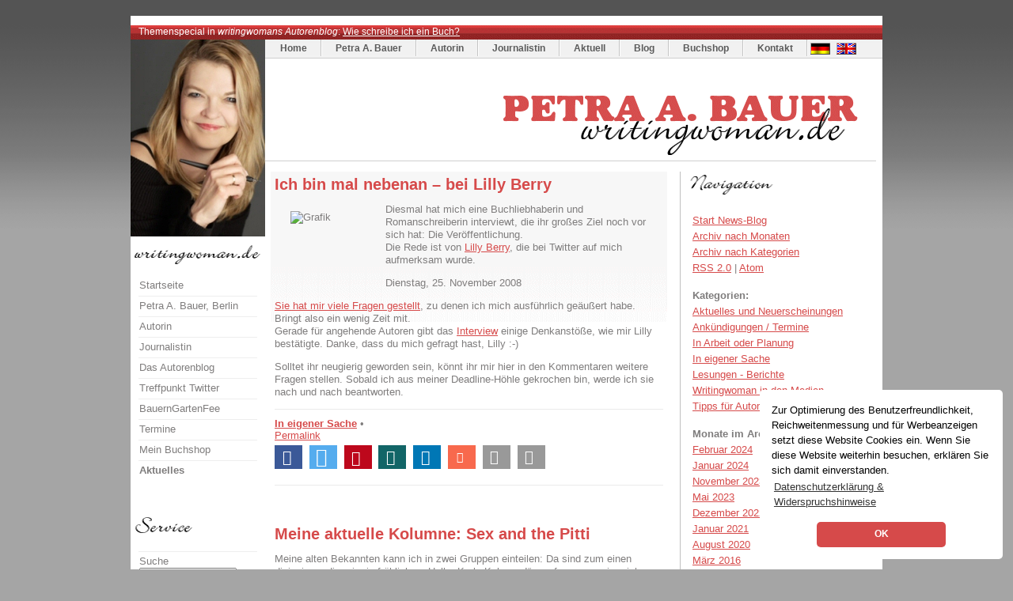

--- FILE ---
content_type: text/html; charset=UTF-8
request_url: https://autorenblog.writingwoman.de/index.php/petra-a-bauer/aktuell/2008/11
body_size: 8386
content:



<!DOCTYPE html>
<html lang="de">
<head>
<title>Aktuelles von Petra A. Bauer, Krimi-Autorin und Journalistin aus Berlin | writingwoman.de</title>

<meta name="description" lang="de" content="<p>Die Welt der Autorin Petra A. Bauer</p>" />
<meta name="keywords" lang="de" content="<p>Petra A. Bauer, Autorin, Journalistin, Familie, Frauen, Kinder, Bildung, Lifestyle, Fachautorin, Mutter, Krimi, Krimis, Blog, Weblog, Buch, Bücher, Mädchen, Jungen,  Spannung, Abenteuer, Kinderkrimi, ab 10, deutsch, englisch, zweisprachig, Vokabeln, Sprache, lernen, Piraten, Krimis für Kids</p>" />

<meta name="Webdesign" content="www.blogwork.de" />
<meta name="CMS" content="ExpressionEngine, www.ellislab.com" />
<meta http-equiv="Content-Type" content="text/html; charset=utf-8" />
<meta http-equiv="imagetoolbar" content="no" />
 <meta name="revisit-after" content="15 days" />
<meta http-equiv="expires" content="12.07.2066" /> 
<meta name="ROBOTS" content="index, follow" />
<meta http-equiv="Content-Script-Type" content="text/javascript" />
<meta http-equiv="Content-Style-Type" content="text/css" />





<link rel="stylesheet" href="https://www.krimi-autorin.de/assets/shariff/shariff.complete.css">

<script type="text/javascript" src="https://www.krimi-autorin.de/assets/js/jquery.min.js"></script>
<script src="https://www.krimi-autorin.de/assets/shariff/shariff.min.js"></script>


<link rel='stylesheet' type='text/css' media='all' href='https://autorenblog.writingwoman.de/index.php?css=petra-a-bauer/style_css.v.1551742472' />
 

<link rel="alternate" type="application/rss+xml" title="RSS" href="https://autorenblog.writingwoman.de/index.php/petra-a-bauer/rss_2.0" />
<link rel="alternate" type="application/atom+xml" title="Atom" href="https://autorenblog.writingwoman.de/index.php/petra-a-bauer/atom" />

</head>
<body>
<div id="wrapper" class="bg1">
	<div id="extra1"></div>
	<div id="wrapper2">
		<div id="header">
			
			<div id="newsticker">
<p style="text-align:center;"><p>Themenspecial in <em>writingwomans Autorenblog</em>: <a href="http://autorin.writingwoman.de/index.php/autorin/texte/wie-schreibe-ich-ein-buch/" style="color:#ffffff;">Wie schreibe ich ein Buch?</a></p></p>
			</div>
			
			<div id="logo"><a href="https://www.writingwoman.de"><img src="https://www.krimi-autorin.de/design/t.gif" width="169" height="248" style="border:0px;" alt="writingwoman.de" /></a></div>
			<div id="menu" class="bg3"><ul style="font-size:0.9em;">
					<li class="first"><a href="https://www.krimi-autorin.de/index.php/petra-a-bauer/" title="Writingwoman.de" class="link1">Home</a></li>
					<li><a href="https://www.petra-a-bauer.de" title="Petra A. Bauer" class="link1">Petra A. Bauer</a></li>
					<li><a href="https://autorin.writingwoman.de" title="Autorin Berling" class="link1">Autorin</a></li>
					<li><a href="https://journalistin.writingwoman.de" title="Journalistin Berlin" class="link1">Journalistin</a></li>
                                        <li><a href="https://www.krimi-autorin.de/index.php/petra-a-bauer/aktuell/" title="Aktuelles" class="link1">Aktuell</a></li>
                                        <li><a href="https://autorenblog.writingwoman.de" title="Autorenblog" class="link1">Blog</a></li>
					<li><a href="https://buchshop.writingwoman.de" title="" class="link1">Buchshop</a></li>
					<li><a href="https://www.krimi-autorin.de/index.php/petra-a-bauer/kontakt" title="Kontaktformular" class="link1">Kontakt</a></li>
					<li><a href="https://www.writingwoman.de/" style="padding:3px 3px;"><img src="https://www.krimi-autorin.de/design/de.gif" width="27" height="17" alt="Writingwoman.de" style="border:0px; margin-left:1px;" /></a><a href="https://english.writingwoman.de/"  style="padding:3px 3px;background:transparent;"><img src="https://www.krimi-autorin.de/design/uk.gif" width="27" height="17" alt="English Writingwoman Site" style="border:0px;" /></a></li>
				</ul>

</div>
			<div id="logorechts"><a href="https://www.writingwoman.de" title="writingwoman.de"><img src="https://www.krimi-autorin.de/design/logo_name.gif" alt="Petra A. Bauer" title="Petra A. Bauer" width="767" height="125" /></a></div>

		</div>

		<div id="page">
			<div id="content">

<div id="box8" class="bg5">
	<div class="content"> 
<h2 class="text3 rot">Ich bin mal nebenan – bei Lilly Berry</h2>

<p style="font-weight:bold;"><p><img src="https://krimi-autorin.de/images/uploads/Interviews-Icon.png" style="border:0px;" alt="Grafik" title="Grafik" width="100" height="100" align="left" vspace="10" hspace="20" />Diesmal hat mich eine Buchliebhaberin und Romanschreiberin interviewt, die ihr großes Ziel noch vor sich hat: Die Veröffentlichung.<br />Die Rede ist von <a href="http://www.lillyberry.de" title="Lilly Berry">Lilly Berry</a>, die bei Twitter auf mich aufmerksam wurde.</p></p>
<p>Dienstag, 25. November 2008</p>



	

<p><a href="http://www.lillyberry.de/2008/11/interview-mit-petra-a-bauer/" title="Sie hat mir viele Fragen gestellt">Sie hat mir viele Fragen gestellt</a>, zu denen ich mich ausführlich geäußert habe. Bringt also ein wenig Zeit mit.<br />Gerade für angehende Autoren gibt das <a href="http://www.lillyberry.de/2008/11/interview-mit-petra-a-bauer/" title="Interview">Interview</a> einige Denkanstöße, wie mir Lilly bestätigte. Danke, dass du mich gefragt hast, Lilly :-)</p>
<p>Solltet ihr neugierig geworden sein, könnt ihr mir hier in den Kommentaren weitere Fragen stellen. Sobald ich aus meiner Deadline-Höhle gekrochen bin, werde ich sie nach und nach beantworten.</p>
<a name="weiter"></a>









<div class="entry_footer" style="margin-bottom:50px;">
<a href="https://autorenblog.writingwoman.de/index.php/petra-a-bauer/C6" style="font-weight:bold;">In eigener Sache</a> &#8226;
 
<br />
<a href="https://autorenblog.writingwoman.de/index.php/petra-a-bauer/news/ich-bin-mal-nebenan-bei-lilly-berry">Permalink</a>


<div style="margin-top:5px;"><div class="shariff" data-button-style="icon" data-mail-url="mailto:" data-print-url="https://autorenblog.writingwoman.de/index.php/petra-a-bauer/struktur-druckversion/ich-bin-mal-nebenan-bei-lilly-berry" data-mail-subject="Empfehlung: Ich bin mal nebenan – bei Lilly Berry" data-title="Ich bin mal nebenan – bei Lilly Berry" data-services="[&quot;facebook&quot;,&quot;twitter&quot;,&quot;pinterest&quot;,&quot;xing&quot;,&quot;linkedin&quot;,&quot;addthis;,&quot;mail&quot;,&quot;print&quot;]"></div>
</div>

</div><h2 class="text3 rot">Meine aktuelle Kolumne: Sex and the Pitti</h2>

<p style="font-weight:bold;"><p>Meine alten Bekannten kann ich in zwei Gruppen einteilen: Da sind zum einen diejenigen, die mir ein fröhliches „Hallo, Karla Kolumna!“ zurufen, wenn sie mich treffen. Deren Kinder sind gerade der Benjamin-Blümchen- und Bibi-Blocksberg-Phase entwachsen. Inzwischen werde ich allerdings immer häufiger gefragt: „Sag mal, du bist doch jetzt so was wie Carrie Bradshaw?“ Das sind oft die Freunde, die mich aus der Schule noch als ‚Pitti’ (die grausame Steigerung war ‚Pittiplatsch’) kannten.</p></p>
<p>Donnerstag, 06. November 2008</p>

<div style="float:left; margin: 0px 15px 0px 0px;"><img src="https://krimi-autorin.de/images/uploads/Kolumne11_SexandthePitty_purkl20081106.jpg" style="border:0px;" alt="Grafik" title="Grafik" width="140" height="199" /></div>



	

<p>Die gesamte Kolumne gibt es, wie immer, in der aktuellen <a href="http://www.inbeauty.de/kolumne" title="inBeauty">inBeauty</a>.</p>
<a name="weiter"></a>









<div class="entry_footer" style="margin-bottom:50px;">
<a href="https://autorenblog.writingwoman.de/index.php/petra-a-bauer/C6" style="font-weight:bold;">In eigener Sache</a> &#8226;
 
<br />
<a href="https://autorenblog.writingwoman.de/index.php/petra-a-bauer/news/meine-aktuelle-kolumne-sex-and-the-pitti">Permalink</a>


<div style="margin-top:5px;"><div class="shariff" data-button-style="icon" data-mail-url="mailto:" data-print-url="https://autorenblog.writingwoman.de/index.php/petra-a-bauer/struktur-druckversion/meine-aktuelle-kolumne-sex-and-the-pitti" data-mail-subject="Empfehlung: Meine aktuelle Kolumne: Sex and the Pitti" data-title="Meine aktuelle Kolumne: Sex and the Pitti" data-services="[&quot;facebook&quot;,&quot;twitter&quot;,&quot;pinterest&quot;,&quot;xing&quot;,&quot;linkedin&quot;,&quot;addthis;,&quot;mail&quot;,&quot;print&quot;]"></div>
</div>

</div><h2 class="text3 rot">Neuerscheinung für Mädchen ab 12: Heart of Glass - Herz aus Glas</h2>

<p style="font-weight:bold;"><p>Pünktlich zur Frankfurter Buchmesse ist auch der zweite Band meiner Langenscheidt-Mädchenromane erschienen.</p></p>
<p>Dienstag, 04. November 2008</p>

<div style="float:left; margin: 0px 15px 0px 0px;"><img src="https://krimi-autorin.de/images/uploads/heart_of_glass.jpg" style="border:0px;" alt="Grafik" title="Grafik" width="140" height="226" /></div>



	

<p>In <a href="http://autorin.writingwoman.de/index.php/autorin/texte/san-francisco-love-affair-verliebt-in-san-francisco/" title="San Francisco Love Affair - Verliebt in San Francisco">San Francisco Love Affair - Verliebt in San Francisco</a> ist Britt Solvenstein dem Mann ihrer Träume begegnet. Dieser kommt nun zu Dreharbeiten nach Berlin. <a href="http://autorin.writingwoman.de/index.php/autorin/texte/heart-of-glass-herz-aus-glas/" title="Doch alles ist anders als im Jahr zuvor.">Doch alles ist anders als im Jahr zuvor.</a></p>
<p><strong>Eine deutsch-englische Liebesgeschichte für Mädchen ab 12<br />von Petra A. Bauer<br />Langenscheidt, 2008<br />€ 7.95<br />ISBN: 3-468-20487-6</p>
<p><a href="http://www.amazon.de/exec/obidos/ASIN/3468204876/bauersbunteblatt" title="AMAZON-BESTELL-LINK">AMAZON-BESTELL-LINK</a></strong></p>
<a name="weiter"></a>









<div class="entry_footer" style="margin-bottom:50px;">
<a href="https://autorenblog.writingwoman.de/index.php/petra-a-bauer/C4" style="font-weight:bold;">Aktuelles und Neuerscheinungen</a> &#8226;
 
<br />
<a href="https://autorenblog.writingwoman.de/index.php/petra-a-bauer/news/neuerscheinung-heart-of-glass-herz-aus-glas">Permalink</a>
<br />Tags: <a href="https://autorenblog.writingwoman.de/index.php/petra-a-bauer/tags/zweisprachig">zweisprachig</a>, <a href="https://autorenblog.writingwoman.de/index.php/petra-a-bauer/tags/writingwoman">writingwoman</a>, <a href="https://autorenblog.writingwoman.de/index.php/petra-a-bauer/tags/Vokabeln">Vokabeln</a>, <a href="https://autorenblog.writingwoman.de/index.php/petra-a-bauer/tags/USA">USA</a>, <a href="https://autorenblog.writingwoman.de/index.php/petra-a-bauer/tags/Sprache">Sprache</a>, <a href="https://autorenblog.writingwoman.de/index.php/petra-a-bauer/tags/Roman">Roman</a>, <a href="https://autorenblog.writingwoman.de/index.php/petra-a-bauer/tags/Petra+A.+Bauer">Petra A. Bauer</a>, <a href="https://autorenblog.writingwoman.de/index.php/petra-a-bauer/tags/Mädchenroman">Mädchenroman</a>, <a href="https://autorenblog.writingwoman.de/index.php/petra-a-bauer/tags/Mädchen">Mädchen</a>, <a href="https://autorenblog.writingwoman.de/index.php/petra-a-bauer/tags/Literatur+für+Mädchen">Literatur für Mädchen</a>, <a href="https://autorenblog.writingwoman.de/index.php/petra-a-bauer/tags/Liebesroman">Liebesroman</a>, <a href="https://autorenblog.writingwoman.de/index.php/petra-a-bauer/tags/Liebe">Liebe</a>, <a href="https://autorenblog.writingwoman.de/index.php/petra-a-bauer/tags/lernen">lernen</a>, <a href="https://autorenblog.writingwoman.de/index.php/petra-a-bauer/tags/Langenscheidt">Langenscheidt</a>, <a href="https://autorenblog.writingwoman.de/index.php/petra-a-bauer/tags/Jugendbuch">Jugendbuch</a>, <a href="https://autorenblog.writingwoman.de/index.php/petra-a-bauer/tags/Girls+in+Love">Girls in Love</a>, <a href="https://autorenblog.writingwoman.de/index.php/petra-a-bauer/tags/englisch">englisch</a>, <a href="https://autorenblog.writingwoman.de/index.php/petra-a-bauer/tags/deutsch">deutsch</a>, <a href="https://autorenblog.writingwoman.de/index.php/petra-a-bauer/tags/Bücher+für+Teenager">Bücher für Teenager</a>, <a href="https://autorenblog.writingwoman.de/index.php/petra-a-bauer/tags/Bücher">Bücher</a>, <a href="https://autorenblog.writingwoman.de/index.php/petra-a-bauer/tags/Buch">Buch</a>, <a href="https://autorenblog.writingwoman.de/index.php/petra-a-bauer/tags/Berlin">Berlin</a>, <a href="https://autorenblog.writingwoman.de/index.php/petra-a-bauer/tags/Autorin">Autorin</a>, <a href="https://autorenblog.writingwoman.de/index.php/petra-a-bauer/tags/ab+12">ab 12</a>

<div style="margin-top:5px;"><div class="shariff" data-button-style="icon" data-mail-url="mailto:" data-print-url="https://autorenblog.writingwoman.de/index.php/petra-a-bauer/struktur-druckversion/neuerscheinung-heart-of-glass-herz-aus-glas" data-mail-subject="Empfehlung: Neuerscheinung für Mädchen ab 12: Heart of Glass - Herz aus Glas" data-title="Neuerscheinung für Mädchen ab 12: Heart of Glass - Herz aus Glas" data-services="[&quot;facebook&quot;,&quot;twitter&quot;,&quot;pinterest&quot;,&quot;xing&quot;,&quot;linkedin&quot;,&quot;addthis;,&quot;mail&quot;,&quot;print&quot;]"></div>
</div>

</div><h2 class="text3 rot">Neuerscheinung! Pirates of Plymouth – Piraten von Plymouth.</h2>

<p style="font-weight:bold;"><p>Der zweite Band meiner Langenscheidt-Kinderkrimis ist pünktlich zur Frankfurter Buchmesse erschienen.</p></p>
<p>Dienstag, 04. November 2008</p>

<div style="float:left; margin: 0px 15px 0px 0px;"><img src="https://krimi-autorin.de/images/uploads/p_of_p.jpg" style="border:0px;" alt="Grafik" title="Grafik" width="140" height="226" /></div>



	

<p>Die Geschwister Alina und Leon hatten das britische Mädchen Lucy und ihre Großtante Mary bereits in <a href="http://autorin.writingwoman.de/index.php/autorin/texte/an-exciting-cruise-eine-abenteuerliche-kreuzfahrt/" title="An Exciting Cruise - Eine abenteuerliche Kreuzfahrt">An Exciting Cruise - Eine abenteuerliche Kreuzfahrt</a> kennen gelernt.<br />Nun sind wieder Sommerferien und Alina und Leon sind mit Lucy zu Besuch in Plymouth auf Tante Marys Landsitz. <a href="http://autorin.writingwoman.de/index.php/autorin/texte/pirates-of-plymouth-piraten-von-plymouth/" title="Klar, dass auch diese Ferien wieder aufregend werden.">Klar, dass auch diese Ferien wieder aufregend werden.</a></p>
<a name="weiter"></a>









<div class="entry_footer" style="margin-bottom:50px;">
<a href="https://autorenblog.writingwoman.de/index.php/petra-a-bauer/C4" style="font-weight:bold;">Aktuelles und Neuerscheinungen</a> &#8226;
 
<br />
<a href="https://autorenblog.writingwoman.de/index.php/petra-a-bauer/news/neuerscheinung-pirates-of-plymouth-piraten-von-plymouth">Permalink</a>
<br />Tags: <a href="https://autorenblog.writingwoman.de/index.php/petra-a-bauer/tags/zweisprachig">zweisprachig</a>, <a href="https://autorenblog.writingwoman.de/index.php/petra-a-bauer/tags/Vokabeln">Vokabeln</a>, <a href="https://autorenblog.writingwoman.de/index.php/petra-a-bauer/tags/Sprache">Sprache</a>, <a href="https://autorenblog.writingwoman.de/index.php/petra-a-bauer/tags/Spannung">Spannung</a>, <a href="https://autorenblog.writingwoman.de/index.php/petra-a-bauer/tags/spannende+Bücher">spannende Bücher</a>, <a href="https://autorenblog.writingwoman.de/index.php/petra-a-bauer/tags/Piraten">Piraten</a>, <a href="https://autorenblog.writingwoman.de/index.php/petra-a-bauer/tags/Mädchen">Mädchen</a>, <a href="https://autorenblog.writingwoman.de/index.php/petra-a-bauer/tags/lernen">lernen</a>, <a href="https://autorenblog.writingwoman.de/index.php/petra-a-bauer/tags/Langenscheidt">Langenscheidt</a>, <a href="https://autorenblog.writingwoman.de/index.php/petra-a-bauer/tags/Krimis+für+Kids">Krimis für Kids</a>, <a href="https://autorenblog.writingwoman.de/index.php/petra-a-bauer/tags/Krimi">Krimi</a>, <a href="https://autorenblog.writingwoman.de/index.php/petra-a-bauer/tags/Kinderliteratur">Kinderliteratur</a>, <a href="https://autorenblog.writingwoman.de/index.php/petra-a-bauer/tags/Kinderkrimi">Kinderkrimi</a>, <a href="https://autorenblog.writingwoman.de/index.php/petra-a-bauer/tags/Kinderbücher">Kinderbücher</a>, <a href="https://autorenblog.writingwoman.de/index.php/petra-a-bauer/tags/Jungen">Jungen</a>, <a href="https://autorenblog.writingwoman.de/index.php/petra-a-bauer/tags/englisch">englisch</a>, <a href="https://autorenblog.writingwoman.de/index.php/petra-a-bauer/tags/deutsch">deutsch</a>, <a href="https://autorenblog.writingwoman.de/index.php/petra-a-bauer/tags/Bücher">Bücher</a>, <a href="https://autorenblog.writingwoman.de/index.php/petra-a-bauer/tags/Buch">Buch</a>, <a href="https://autorenblog.writingwoman.de/index.php/petra-a-bauer/tags/Abenteuer">Abenteuer</a>, <a href="https://autorenblog.writingwoman.de/index.php/petra-a-bauer/tags/ab+10">ab 10</a>

<div style="margin-top:5px;"><div class="shariff" data-button-style="icon" data-mail-url="mailto:" data-print-url="https://autorenblog.writingwoman.de/index.php/petra-a-bauer/struktur-druckversion/neuerscheinung-pirates-of-plymouth-piraten-von-plymouth" data-mail-subject="Empfehlung: Neuerscheinung! Pirates of Plymouth – Piraten von Plymouth." data-title="Neuerscheinung! Pirates of Plymouth – Piraten von Plymouth." data-services="[&quot;facebook&quot;,&quot;twitter&quot;,&quot;pinterest&quot;,&quot;xing&quot;,&quot;linkedin&quot;,&quot;addthis;,&quot;mail&quot;,&quot;print&quot;]"></div>
</div>

</div><h2 class="text3 rot">Testimonials</h2>

<p style="font-weight:bold;"><p><strong>Das sagen meine Auftraggeber:</strong></p></p>
<p>Samstag, 01. November 2008</p>



	

<p><em>Die Zusammenarbeit mit Frau Bauer ist sehr angenehm und unkompliziert. Ihre Texte sind sehr anschaulich, so dass die Zielgruppe - Kinder zwischen fünf und zehn Jahren - auch kompliziertere Sachverhalte gut versteht. Die Auftraggeber der Broschüren sind stets begeistert.</em>
Rami Ciftci, <a href="http://www.kinder-medienverlag.de" title="Kindermedienverlag">Kindermedienverlag</a></p>
<a name="weiter"></a>









<div class="entry_footer" style="margin-bottom:50px;">
<a href="https://autorenblog.writingwoman.de/index.php/petra-a-bauer/C6" style="font-weight:bold;">In eigener Sache</a> &#8226;
 
<br />
<a href="https://autorenblog.writingwoman.de/index.php/petra-a-bauer/news/testimonials">Permalink</a>


<div style="margin-top:5px;"><div class="shariff" data-button-style="icon" data-mail-url="mailto:" data-print-url="https://autorenblog.writingwoman.de/index.php/petra-a-bauer/struktur-druckversion/testimonials" data-mail-subject="Empfehlung: Testimonials" data-title="Testimonials" data-services="[&quot;facebook&quot;,&quot;twitter&quot;,&quot;pinterest&quot;,&quot;xing&quot;,&quot;linkedin&quot;,&quot;addthis;,&quot;mail&quot;,&quot;print&quot;]"></div>
</div>

</div>


						
						
						
					

</div>
</div>
		
<div id="box4" class="bg6"><div class="title2"><h2 class="text5" style="background: url(https://www.krimi-autorin.de/design/navi_navigation.gif) no-repeat left top; margin-top:0px;"> </h2></div>
					<div class="content">

<ul class="list3">
<li><a href="https://www.krimi-autorin.de/index.php/petra-a-bauer/aktuell">Start News-Blog</a></li>
<li><a href="https://www.krimi-autorin.de/index.php/petra-a-bauer/news-archiv">Archiv nach Monaten</a></li>
<li><a href="https://www.krimi-autorin.de/index.php/petra-a-bauer/news-kategorien">Archiv nach Kategorien</a></li>
<li><a href="https://www.krimi-autorin.de/index.php/petra-a-bauer/rss_2.0/">RSS 2.0</a> | <a href="https://www.krimi-autorin.de/index.php/petra-a-bauer/atom/">Atom</a></li>
</ul>
<br />
<ul class="list3">
<li><strong>Kategorien:</strong></li></ul>
<ul class="list3">

<li><a href="https://autorenblog.writingwoman.de/index.php/petra-a-bauer/aktuell/C4" class="topnavi" title="Aktuelles und Neuerscheinungen">Aktuelles und Neuerscheinungen</a></li>

<li><a href="https://autorenblog.writingwoman.de/index.php/petra-a-bauer/aktuell/C96" class="topnavi" title="Ankündigungen / Termine">Ankündigungen / Termine</a></li>

<li><a href="https://autorenblog.writingwoman.de/index.php/petra-a-bauer/aktuell/C5" class="topnavi" title="In Arbeit oder Planung">In Arbeit oder Planung</a></li>

<li><a href="https://autorenblog.writingwoman.de/index.php/petra-a-bauer/aktuell/C6" class="topnavi" title="In eigener Sache">In eigener Sache</a></li>

<li><a href="https://autorenblog.writingwoman.de/index.php/petra-a-bauer/aktuell/C93" class="topnavi" title="Lesungen - Berichte">Lesungen - Berichte</a></li>

<li><a href="https://autorenblog.writingwoman.de/index.php/petra-a-bauer/aktuell/C8" class="topnavi" title="Writingwoman in den Medien">Writingwoman in den Medien</a></li>

<li><a href="https://autorenblog.writingwoman.de/index.php/petra-a-bauer/aktuell/C123" class="topnavi" title="Tipps für Autoren">Tipps für Autoren</a></li>

</ul>

<br />

<ul class="list3">
<li><strong>Monate im Archiv:</strong></li></ul>
<ul class="list3">
<li><a href="https://autorenblog.writingwoman.de/index.php/petra-a-bauer/aktuell/2024/02">Februar 2024</a></li>
<li><a href="https://autorenblog.writingwoman.de/index.php/petra-a-bauer/aktuell/2024/01">Januar 2024</a></li>
<li><a href="https://autorenblog.writingwoman.de/index.php/petra-a-bauer/aktuell/2023/11">November 2023</a></li>
<li><a href="https://autorenblog.writingwoman.de/index.php/petra-a-bauer/aktuell/2023/05">Mai 2023</a></li>
<li><a href="https://autorenblog.writingwoman.de/index.php/petra-a-bauer/aktuell/2022/12">Dezember 2022</a></li>
<li><a href="https://autorenblog.writingwoman.de/index.php/petra-a-bauer/aktuell/2021/01">Januar 2021</a></li>
<li><a href="https://autorenblog.writingwoman.de/index.php/petra-a-bauer/aktuell/2020/08">August 2020</a></li>
<li><a href="https://autorenblog.writingwoman.de/index.php/petra-a-bauer/aktuell/2016/03">März 2016</a></li>
<li><a href="https://autorenblog.writingwoman.de/index.php/petra-a-bauer/aktuell/2013/08">August 2013</a></li>
<li><a href="https://autorenblog.writingwoman.de/index.php/petra-a-bauer/aktuell/2011/08">August 2011</a></li>
<li><a href="https://autorenblog.writingwoman.de/index.php/petra-a-bauer/aktuell/2011/01">Januar 2011</a></li>
<li><a href="https://autorenblog.writingwoman.de/index.php/petra-a-bauer/aktuell/2010/11">November 2010</a></li>
<li><a href="https://autorenblog.writingwoman.de/index.php/petra-a-bauer/aktuell/2010/09">September 2010</a></li>
<li><a href="https://autorenblog.writingwoman.de/index.php/petra-a-bauer/aktuell/2010/08">August 2010</a></li>
<li><a href="https://autorenblog.writingwoman.de/index.php/petra-a-bauer/aktuell/2010/03">März 2010</a></li>
<li><a href="https://autorenblog.writingwoman.de/index.php/petra-a-bauer/aktuell/2010/01">Januar 2010</a></li>
<li><a href="https://autorenblog.writingwoman.de/index.php/petra-a-bauer/aktuell/2009/12">Dezember 2009</a></li>
<li><a href="https://autorenblog.writingwoman.de/index.php/petra-a-bauer/aktuell/2009/11">November 2009</a></li>
<li><a href="https://autorenblog.writingwoman.de/index.php/petra-a-bauer/aktuell/2009/10">Oktober 2009</a></li>
<li><a href="https://autorenblog.writingwoman.de/index.php/petra-a-bauer/aktuell/2009/09">September 2009</a></li>
<li><a href="https://autorenblog.writingwoman.de/index.php/petra-a-bauer/aktuell/2009/08">August 2009</a></li>
<li><a href="https://autorenblog.writingwoman.de/index.php/petra-a-bauer/aktuell/2009/05">Mai 2009</a></li>
<li><a href="https://autorenblog.writingwoman.de/index.php/petra-a-bauer/aktuell/2009/04">April 2009</a></li>
<li><a href="https://autorenblog.writingwoman.de/index.php/petra-a-bauer/aktuell/2009/03">März 2009</a></li>
<li><a href="https://autorenblog.writingwoman.de/index.php/petra-a-bauer/aktuell/2009/02">Februar 2009</a></li>
<li><a href="https://autorenblog.writingwoman.de/index.php/petra-a-bauer/aktuell/2009/01">Januar 2009</a></li>
<li><a href="https://autorenblog.writingwoman.de/index.php/petra-a-bauer/aktuell/2008/11">November 2008</a></li>
<li><a href="https://autorenblog.writingwoman.de/index.php/petra-a-bauer/aktuell/2008/10">Oktober 2008</a></li>
<li><a href="https://autorenblog.writingwoman.de/index.php/petra-a-bauer/aktuell/2008/09">September 2008</a></li>
<li><a href="https://autorenblog.writingwoman.de/index.php/petra-a-bauer/aktuell/2008/06">Juni 2008</a></li>
<li><a href="https://autorenblog.writingwoman.de/index.php/petra-a-bauer/aktuell/2008/04">April 2008</a></li>
<li><a href="https://autorenblog.writingwoman.de/index.php/petra-a-bauer/aktuell/2008/03">März 2008</a></li>
<li><a href="https://autorenblog.writingwoman.de/index.php/petra-a-bauer/aktuell/2008/01">Januar 2008</a></li>
<li><a href="https://autorenblog.writingwoman.de/index.php/petra-a-bauer/aktuell/2006/06">Juni 2006</a></li>
<li><a href="https://autorenblog.writingwoman.de/index.php/petra-a-bauer/aktuell/2004/09">September 2004</a></li>

</ul>


			
<br /><br />
					</div>
</div>

				<div id="box9" class="bg6">
<div class="title2">
				<h2 class="text5" style="background: url(https://www.krimi-autorin.de/design/navi_newsblog.gif) no-repeat left top; margin-top:0px;"> </h2>
					</div>
					<div class="content">

<ul class="list3">

<li class="bg9"><a href="https://www.petra-a-bauer.de/index.php/petra-a-bauer/news/buecher-schreiben-mit-adhs">Bücher schreiben mit ADHS</a><br />
<small class="text1">Dienstag, 06. Februar 2024  Aktuelles und Neuerscheinungen </small></li>

<li class="bg9"><a href="https://www.petra-a-bauer.de/index.php/petra-a-bauer/news/lussekattertage-ein-schweden-liebesroman">Lussekattertage - Ein Schweden Liebesroman</a><br />
<small class="text1">Dienstag, 09. Januar 2024  Aktuelles und Neuerscheinungen </small></li>

<li class="bg9"><a href="https://www.petra-a-bauer.de/index.php/petra-a-bauer/news/was-plane-ich-denn-so">Was plane ich denn so?</a><br />
<small class="text1">Dienstag, 07. November 2023  In Arbeit oder Planung </small></li>

</ul>


				
					</div>
<br /><br />

<div class="content" style="margin-left: 10px;">
<strong>Häufigste Tags:</strong><br />
    
  		<a href="https://autorenblog.writingwoman.de/index.php/petra-a-bauer/tags/Advent" title="Advent" style="font-size:12px;">Advent</a>
    
  		<a href="https://autorenblog.writingwoman.de/index.php/petra-a-bauer/tags/Adventskalender" title="Adventskalender" style="font-size:12px;">Adventskalender</a>
    
  		<a href="https://autorenblog.writingwoman.de/index.php/petra-a-bauer/tags/Aquarell" title="Aquarell" style="font-size:12px;">Aquarell</a>
    
  		<a href="https://autorenblog.writingwoman.de/index.php/petra-a-bauer/tags/Autor" title="Autor" style="font-size:12px;">Autor</a>
    
  		<a href="https://autorenblog.writingwoman.de/index.php/petra-a-bauer/tags/Autorin" title="Autorin" style="font-size:20px;">Autorin</a>
    
  		<a href="https://autorenblog.writingwoman.de/index.php/petra-a-bauer/tags/Berlin" title="Berlin" style="font-size:18px;">Berlin</a>
    
  		<a href="https://autorenblog.writingwoman.de/index.php/petra-a-bauer/tags/Buch" title="Buch" style="font-size:14px;">Buch</a>
    
  		<a href="https://autorenblog.writingwoman.de/index.php/petra-a-bauer/tags/Bücher" title="Bücher" style="font-size:14px;">Bücher</a>
    
  		<a href="https://autorenblog.writingwoman.de/index.php/petra-a-bauer/tags/deutsch" title="deutsch" style="font-size:18px;">deutsch</a>
    
  		<a href="https://autorenblog.writingwoman.de/index.php/petra-a-bauer/tags/englisch" title="englisch" style="font-size:18px;">englisch</a>
    
  		<a href="https://autorenblog.writingwoman.de/index.php/petra-a-bauer/tags/Fußball" title="Fußball" style="font-size:12px;">Fußball</a>
    
  		<a href="https://autorenblog.writingwoman.de/index.php/petra-a-bauer/tags/Gewinn" title="Gewinn" style="font-size:12px;">Gewinn</a>
    
  		<a href="https://autorenblog.writingwoman.de/index.php/petra-a-bauer/tags/Gewinnspiel" title="Gewinnspiel" style="font-size:12px;">Gewinnspiel</a>
    
  		<a href="https://autorenblog.writingwoman.de/index.php/petra-a-bauer/tags/Interview" title="Interview" style="font-size:14px;">Interview</a>
    
  		<a href="https://autorenblog.writingwoman.de/index.php/petra-a-bauer/tags/Kinder" title="Kinder" style="font-size:14px;">Kinder</a>
    
  		<a href="https://autorenblog.writingwoman.de/index.php/petra-a-bauer/tags/Kinderkrimi" title="Kinderkrimi" style="font-size:14px;">Kinderkrimi</a>
    
  		<a href="https://autorenblog.writingwoman.de/index.php/petra-a-bauer/tags/Kolumne" title="Kolumne" style="font-size:12px;">Kolumne</a>
    
  		<a href="https://autorenblog.writingwoman.de/index.php/petra-a-bauer/tags/Krimi" title="Krimi" style="font-size:22px;">Krimi</a>
    
  		<a href="https://autorenblog.writingwoman.de/index.php/petra-a-bauer/tags/Langenscheidt" title="Langenscheidt" style="font-size:18px;">Langenscheidt</a>
    
  		<a href="https://autorenblog.writingwoman.de/index.php/petra-a-bauer/tags/Liebesroman" title="Liebesroman" style="font-size:12px;">Liebesroman</a>
    	
<br />
<br />
<a href="https://autorenblog.writingwoman.de/index.php/petra-a-bauer/tagcloud">mehr Tags ...</a>
</div>

					
				</div>
				
			</div>
		






	

			
<div id="sidebar"><div id="box5" class="bg6">
					<div class="title2">
						<h2 class="text5" style="background: url(https://www.krimi-autorin.de/design/navi_writingwoman.gif) no-repeat left top; margin-top:10px;"></h2>
					</div>
					<div class="content">
						<ul class="list4">
							<li class="first"><a href="https://www.krimi-autorin.de/index.php/petra-a-bauer/">Startseite</a></li>
                                                               <li><a href="https://www.petra-a-bauer.de">Petra A. Bauer, Berlin</a></li>
							<li><a href="https://autorin.writingwoman.de">Autorin</a></li>
							<li><a href="https://journalistin.writingwoman.de">Journalistin</a></li>
							<li><a href="https://autorenblog.writingwoman.de">Das Autorenblog</a></li>
<li><a href="https://treffpunkt-twitter.de/">Treffpunkt Twitter</a></li>
<li><a href="https://www.bauerngartenfee.de/">BauernGartenFee</a></li>
                                                        <li><a href="https://www.krimi-autorin.de/index.php/petra-a-bauer/termine/">Termine</a></li>
							<li><a href="https://buchshop.writingwoman.de">Mein Buchshop</a></li>
<li><a href="https://www.krimi-autorin.de/index.php/petra-a-bauer/aktuell/"><strong>Aktuelles</strong></a></li>



						</ul>
					</div>

<br /><br />			
<!--
</div>
			
				<div id="box6" class="bg6">
					<div class="title2">
						<h2 class="text5" style="background: url(https://www.krimi-autorin.de/design/navi_projekte.gif) no-repeat left top; margin-top:10px;"></h2>
					</div>
					<div class="content">
						<ul class="list4">

<li class="first"><a href="http://www.mama-im-job.de">Mama im Job</a></li>
<li><a href="http://www.zappelphilipp-online.de">ADS-Projekt</a></li>
<li><a href="http://www.die-babyseiten.de">Die Babyseiten</a></li>
<li><a href="http://www.homeworkingmom.de">Homeworking Mom</a></li>
<li><a href="http://www.bauer-clan.de">Family: Der Bauer-Clan</a></li>

						</ul>
					</div>
				
			
//-->
</div>
				
				<div id="box7" class="bg6">
					<div class="title2">
						<h2 class="text5" style="background: url(https://www.krimi-autorin.de/design/navi_service.gif) no-repeat left top; margin-top:0px;"></h2>

					</div>
					<div class="content">
										<ul class="list4">
<li class="first">
<li>Suche 
<form id="suche" method="post" action="https://autorenblog.writingwoman.de/index.php"  >
<div class='hiddenFields'>
<input type="hidden" name="ACT" value="19" />
<input type="hidden" name="RES" value="" />
<input type="hidden" name="meta" value="EGVfsRHn2p2lJqNiqMThJwELqU5DvZMgOajLY4xMHwVEELyJHa64VC0noAW6rjxHGHG1wp42DuJ2Z9Fi1YWdXrbYc+T4FkN0ZejWAxB/HqZRrVGDY5OU7o2TqyeMoShvKz1U5JEzaIfeydOZ4+a7tSyo2TQuaN7wB+42SXZDmVwBhygUSWZ3dEJlj3o6hog8srPA0ecOM/REPQXApFEgB2i5C2amucV3vm6iqFT4gEndfvJpG8XYHp0OSennmNPcWKsk4vW+UMTWBcBLBOWipad7Hg54/XuPhXnEzmfoKD6F054JoKR9t4IHf0sw7D5/5C5vGzBkkBg+E7viqYdgQ7HCtoahSM5ili3LcBh6eSw5mjq0KbT9EouCkMFYhN3jo7FdtOxRI+Q3SUfRoluhu8jWb7S+RJakOwLEA7Fv2rQ=" />
<input type="hidden" name="site_id" value="1" />
<input type="hidden" name="csrf_token" value="24dc866fc9b0a796b64bf6788d2f57b8b0c1543e" />
</div>


	<input type="text" name="keywords" id="keywords" value="" size="18" maxlength="100" /> <input type="submit" value="&#187;" class="submit" />
</form>

</li>
<li><a href="https://www.krimi-autorin.de/index.php/petra-a-bauer/rss_alle">Alle News per RSS</a></li>
						<li><a href="https://english.writingwoman.de">Englische Version</a></li>
<li><a href="https://www.krimi-autorin.de/index.php/petra-a-bauer/gaestebuch">Gästebuch</a></li>
<li><a href="https://www.krimi-autorin.de/index.php/petra-a-bauer/newsletter">Mein Newsletter</a></li>
<li><a href="https://www.krimi-autorin.de/index.php/petra-a-bauer/impressum">Impressum</a></li>
<li><a href="https://www.krimi-autorin.de/index.php/petra-a-bauer/kontakt">Kontakt</a></li>

						</ul>					</div>	</div>

</div>
				
		
</div>

	<div style="clear: both;"></div>
	
<div id="footer"><p class="footertext">
<br />
<a href="https://www.writingwoman.de"><strong>Home</strong></a> &nbsp;&nbsp;|&nbsp;&nbsp; 
<a href="https://www.krimi-autorin.de/index.php/petra-a-bauer/impressum">Impressum</a> &nbsp;&nbsp;|&nbsp;&nbsp; 
<a href="https://www.krimi-autorin.de/index.php/petra-a-bauer/datenschutzerklaerung">Datenschutzerklärung</a> &nbsp;&nbsp;|&nbsp;&nbsp; 
<a href="https://www.petra-a-bauer.de">Petra A. Bauer</a> &nbsp;&nbsp;|&nbsp;&nbsp; 
<a href="https://autorin.writingwoman.de">Autorin</a> &nbsp;&nbsp;|&nbsp;&nbsp; 
<a href="https://journalistin.writingwoman.de">Journalistin</a> &nbsp;&nbsp;|&nbsp;&nbsp; 
<a href="https://autorenblog.writingwoman.de">Blog</a> &nbsp;&nbsp;|&nbsp;&nbsp; 
Technik: <a href="http://www.blogwork.de/" title="Webdesign Düsseldorf"><em>Blogwork.de</em></a> &amp; <a href="http://www.expressionengine.com">ExpressionEngine</a>

<div align="center"><br />

</div>
</p>

</div>
</div>



</div>
 <script type="text/javascript">
var _gaq = _gaq || [];
_gaq.push(['_setAccount', 'UA-1968004-2']);
_gaq.push(['_trackPageview']);
_gaq.push (['_gat._anonymizeIp']);

(function() {
var ga = document.createElement('script'); ga.type =
'text/javascript'; ga.async = true;
ga.src = ('https:' == document.location.protocol ? 'https://ssl' :
'http://www') + '.google-analytics.com/ga.js';
var s = document.getElementsByTagName('script')[0];
s.parentNode.insertBefore(ga, s);
})();
</script>
<script type="text/javascript" src="https://wms-eu.amazon-adsystem.com/20070822/DE/js/link-enhancer-common.js?tag=bauersbunteblatt">
</script>
<noscript>
    <img src="https://wms-eu.amazon-adsystem.com/20070822/DE/img/noscript.gif?tag=gadgets07-21" alt="" />
</noscript>

<link rel="stylesheet" type="text/css" href="/assets/css/cookieconsent.min.css" />
<script src="/assets/js/cookieconsent.min.js"></script>
<script>
window.addEventListener("load", function(){
window.cookieconsent.initialise({
  "palette": {
    "popup": {
      "background": "#ffffff"
    },
    "button": {
      "background": "#d64a4a",
      "text": "#ffffff"
    }
  },
  "theme": "classic",
  "position": "bottom-right",
  "content": {
    "message": "Zur Optimierung des Benutzerfreundlichkeit, Reichweitenmessung und für Werbeanzeigen setzt diese Website Cookies ein. Wenn Sie diese Website weiterhin besuchen, erklären Sie sich damit einverstanden. ",
    "dismiss": "OK",
    "link": "Datenschutzerklärung &amp; Widerspruchshinweise",
    "href": "https://www.krimi-autorin.de/index.php/petra-a-bauer/datenschutzerklaerung"
  }
})});
</script>
</body>
</html>

--- FILE ---
content_type: text/css
request_url: https://autorenblog.writingwoman.de/assets/css/cookieconsent.min.css
body_size: 4695
content:


.cc-window {
	opacity: 1;
	transition: opacity 1s ease
}

.cc-window.cc-invisible {
	opacity: 0
}

.cc-animate.cc-revoke {
	transition: transform 1s ease
}

.cc-animate.cc-revoke.cc-top {
	transform: translateY(-2em)
}

.cc-animate.cc-revoke.cc-bottom {
	transform: translateY(2em)
}

.cc-animate.cc-revoke.cc-active.cc-bottom,
.cc-animate.cc-revoke.cc-active.cc-top,
.cc-revoke:hover {
	transform: translateY(0)
}

.cc-grower {
	max-height: 0;
	overflow: hidden;
	transition: max-height 1s
}

.cc-link,
.cc-revoke:hover {
	text-decoration: underline
}

.cc-revoke,
.cc-window {
	position: fixed;
	overflow: hidden;
	box-sizing: border-box;
	font-family: Tahoma, Verdana, Arial, Helvetica, sans-serif;
	font-size: 12.8px;
	line-height: 1.5em;
	display: -ms-flexbox;
	display: flex;
	-ms-flex-wrap: nowrap;
	flex-wrap: nowrap;
	z-index: 9999
}

.cc-window.cc-static {
	position: static
}

.cc-window.cc-floating {
	padding: 2em;
	max-width: 24em;
	-ms-flex-direction: column;
	flex-direction: column
}

.cc-window.cc-banner {
	padding: 1em 1.8em;
	width: 100%;
	-ms-flex-direction: row;
	flex-direction: row
}

.cc-revoke {
	padding: .5em
}

.cc-header {
	font-size: 18px;
	font-weight: 700
}

.cc-btn,
.cc-close,
.cc-link,
.cc-revoke {
	cursor: pointer
}

.cc-link {
	opacity: .8;
	display: inline-block;
	padding: .2em
}

.cc-link:hover {
	opacity: 1
}

.cc-link:active,
.cc-link:visited {
	color: initial
}

.cc-btn {
	display: block;
	padding: .4em .8em;
	font-size: .9em;
	font-weight: 700;
	border-width: 2px;
	border-style: solid;
	text-align: center;
	white-space: nowrap
}

.cc-highlight .cc-btn:first-child {
	background-color: transparent;
	border-color: transparent
}

.cc-highlight .cc-btn:first-child:focus,
.cc-highlight .cc-btn:first-child:hover {
	background-color: transparent;
	text-decoration: underline
}

.cc-close {
	display: block;
	position: absolute;
	top: .5em;
	right: .5em;
	font-size: 1.6em;
	opacity: .9;
	line-height: .75
}

.cc-close:focus,
.cc-close:hover {
	opacity: 1
}

.cc-revoke.cc-top {
	top: 0;
	left: 3em;
	border-bottom-left-radius: .5em;
	border-bottom-right-radius: .5em
}

.cc-revoke.cc-bottom {
	bottom: 0;
	left: 3em;
	border-top-left-radius: .5em;
	border-top-right-radius: .5em
}

.cc-revoke.cc-left {
	left: 3em;
	right: unset
}

.cc-revoke.cc-right {
	right: 3em;
	left: unset
}

.cc-top {
	top: 1em
}

.cc-left {
	left: 1em
}

.cc-right {
	right: 1em
}

.cc-bottom {
	bottom: 1em
}

.cc-floating>.cc-link {
	margin-bottom: 1em
}

.cc-floating .cc-message {
	display: block;
	margin-bottom: 1em
}

.cc-window.cc-floating .cc-compliance {
	-ms-flex: 1 0 auto;
	flex: 1 0 auto
}

.cc-window.cc-banner {
	-ms-flex-align: center;
	align-items: center
}

.cc-banner.cc-top {
	left: 0;
	right: 0;
	top: 0
}

.cc-banner.cc-bottom {
	left: 0;
	right: 0;
	bottom: 0
}

.cc-banner .cc-message {
	display: block;
	-ms-flex: 1 1 auto;
	flex: 1 1 auto;
	max-width: 100%;
	margin-right: 1em
}

.cc-compliance {
	display: -ms-flexbox;
	display: flex;
	-ms-flex-align: center;
	align-items: center;
	-ms-flex-line-pack: justify;
	align-content: space-between
}

.cc-floating .cc-compliance>.cc-btn {
	-ms-flex: 1;
	flex: 1
}

.cc-btn+.cc-btn {
	margin-left: .5em
}

@media print {
	.cc-revoke,
	.cc-window {
		display: none
	}
}

@media screen and (max-width:900px) {
	.cc-btn {
		white-space: normal
	}
}

@media screen and (max-width:414px) and (orientation:portrait),
screen and (max-width:736px) and (orientation:landscape) {
	.cc-window.cc-top {
		top: 0
	}
	.cc-window.cc-bottom {
		bottom: 0
	}
	.cc-window.cc-banner,
	.cc-window.cc-floating,
	.cc-window.cc-left,
	.cc-window.cc-right {
		left: 0;
		right: 0
	}
	.cc-window.cc-banner {
		-ms-flex-direction: column;
		flex-direction: column
	}
	.cc-window.cc-banner .cc-compliance {
		-ms-flex: 1 1 auto;
		flex: 1 1 auto
	}
	.cc-window.cc-floating {
		max-width: none
	}
	.cc-window .cc-message {
		margin-bottom: 1em
	}
	.cc-window.cc-banner {
		-ms-flex-align: unset;
		align-items: unset
	}
	.cc-window.cc-banner .cc-message {
		margin-right: 0
	}
}

.cc-floating.cc-theme-classic {
	padding: 1.2em;
	border-radius: 5px
}

.cc-floating.cc-type-info.cc-theme-classic .cc-compliance {
	text-align: center;
	display: inline;
	-ms-flex: none;
	flex: none
}

.cc-theme-classic .cc-btn {
	border-radius: 5px
}

.cc-theme-classic .cc-btn:last-child {
	min-width: 140px
}

.cc-floating.cc-type-info.cc-theme-classic .cc-btn {
	display: inline-block
}

.cc-theme-edgeless.cc-window {
	padding: 0
}

.cc-floating.cc-theme-edgeless .cc-message {
	margin: 2em 2em 1.5em
}

.cc-banner.cc-theme-edgeless .cc-btn {
	margin: 0;
	padding: .8em 1.8em;
	height: 100%
}

.cc-banner.cc-theme-edgeless .cc-message {
	margin-left: 1em
}

.cc-floating.cc-theme-edgeless .cc-btn+.cc-btn {
	margin-left: 0
}

